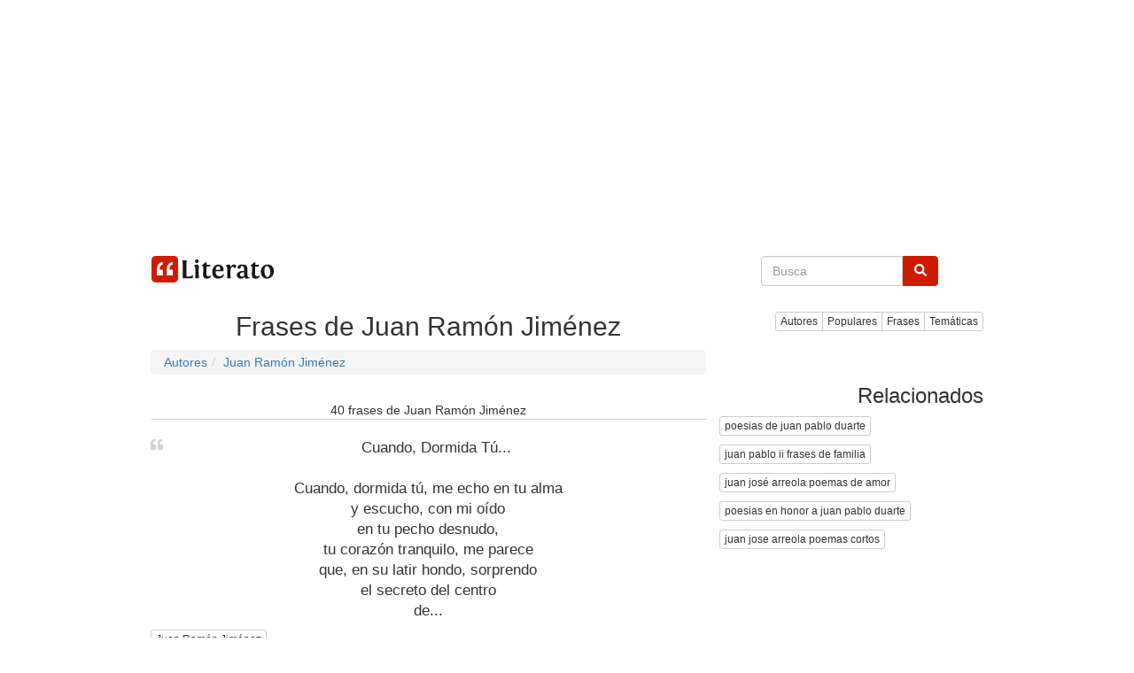

--- FILE ---
content_type: text/html; charset=UTF-8
request_url: https://www.literato.es/autor/juan_ramon_jimenez/
body_size: 14277
content:
<!DOCTYPE html>
<html xmlns="http://www.w3.org/1999/xhtml" dir="ltr" lang="es">
<head>
<meta http-equiv="Content-Type" content="text/html; charset=UTF-8" />
		<link rel="amphtml" href="https://www.literato.es/autor/juan_ramon_jimenez/amp/">
		
<title>Frases de Juan Ramón Jiménez - literato</title>
<link rel="canonical" href="https://www.literato.es/autor/juan_ramon_jimenez/" />
<meta name="description" content="Frases, textos, pensamientos, poesias y poemas de Juan RamÃ³n JimÃ©nez pag. ( 1 ) en Literato.es" />
<link rel="alternate" type="application/rss+xml" title="RSS feed Literato" href="https://feeds.feedburner.com/Literatoes" />
<link rel="shortcut icon" href="/favicon.ico" />
<meta name="p:domain_verify" content="1283e872339c53c71db24a580b4e3a9b"/>
<meta name=viewport content="width=device-width, initial-scale=1">
<meta property="fb:app_id" content="111438902244675" />
<meta property="fb:pages" content="110735262294898" />
<link rel="preload" as="image" href="https://www.literato.es/authorfiles/juan-ramon-jimenez-big.jpg" />
<meta property="og:image" content="https://www.literato.es/authorfiles/juan-ramon-jimenez-big.jpg" />
<meta name="thumbnail" content="https://www.literato.es/authorfiles/juan-ramon-jimenez-big.jpg" />
<meta itemprop="image" content="https://www.literato.es/authorfiles/juan-ramon-jimenez-big.jpg" />
<link rel="image_src" href="https://www.literato.es/authorfiles/juan-ramon-jimenez-big.jpg" />  
<meta property="og:description" content="Frases, textos, pensamientos, poesias y poemas de Juan RamÃ³n JimÃ©nez pag. ( 1 ) en Literato.es"/><meta property="og:title" content="Frases de Juan Ramón Jiménez - literato"/><meta property="og:type" content="article"/>
<meta property="og:url" content="https://www.literato.es/autor/juan_ramon_jimenez/" />
<meta property="og:site_name" content="Literato"/>

<link rel="apple-touch-icon" href="/apple-touch-icon-iphone.png" /> 
<link rel="apple-touch-icon" sizes="72x72" href="/apple-touch-icon-ipad.png" /> 
<link rel="apple-touch-icon" sizes="114x114" href="/apple-touch-icon-iphone4.png" />
<link rel="apple-touch-icon" sizes="144x144" href="/apple-touch-icon-ipad3.png" />
<link rel="icon" href="/images/logo-literato-48x48.png" sizes="48x48">
<link rel="icon" href="/images/logo-literato-96x96.png" sizes="96x96">
<link rel="icon" href="/images/logo-literato-192x192.png" sizes="192x192">
<link rel="icon" href="/images/logo-literato-512x512.png" sizes="512x512">
<link rel="icon" href="/images/logo-literato-144x144.png" sizes="144x144">
<meta name="theme-color" content="#db5945">
<!--<link rel="manifest" href="/manifest.json">-->


<link rel="stylesheet" href="//maxcdn.bootstrapcdn.com/bootstrap/4.3.1/css/bootstrap.min.css">
<link rel="stylesheet" href="/css/bootstrap.css?id=79">


<style>.async-hide { opacity: 0 !important} </style>


<!-- Google tag (gtag.js) -->
<script async src="https://www.googletagmanager.com/gtag/js?id=G-B4BK5VFPFQ"></script>
<script>
  window.dataLayer = window.dataLayer || [];
  function gtag(){dataLayer.push(arguments);}
  gtag('js', new Date());

  gtag('config', 'G-B4BK5VFPFQ');
</script>


<style type="text/css">
.skip-to-main-content-link {
    height: 1px;
    margin: -1px;
    opacity: 0;
    overflow: hidden !important;
    position: absolute;
    white-space: nowrap;
    width: 1px;
}
.skip-to-main-content-link:focus {
  left: 50%;
  transform: translateX(-50%);
  opacity: 1;
}

.fa {
    display: inline-block;
    font: normal normal normal 14px/1 FontAwesome;
    text-rendering: auto;
    -webkit-font-smoothing: antialiased;
    -moz-osx-font-smoothing: grayscale;
    transform: translate(0, 0);
}

.fa-quote-left {
	display: inline-block;
	width: 1em;
	height: 1em;
	margin-right: .3em;
	position: relative;
	top: .1em;
	/*font-size: 3em;*/
	color: #333;
	content: url('data:image/svg+xml;utf8,<svg aria-hidden="true" data-prefix="fas" data-icon="quote-left" class="svg-inline--fa fa-quote-left fa-w-16" role="img" xmlns="http://www.w3.org/2000/svg" viewBox="0 0 512 512"><path fill="lightgray" d="M464 256h-80v-64c0-35.3 28.7-64 64-64h8c13.3 0 24-10.7 24-24V56c0-13.3-10.7-24-24-24h-8c-88.4 0-160 71.6-160 160v240c0 26.5 21.5 48 48 48h128c26.5 0 48-21.5 48-48V304c0-26.5-21.5-48-48-48zm-288 0H96v-64c0-35.3 28.7-64 64-64h8c13.3 0 24-10.7 24-24V56c0-13.3-10.7-24-24-24h-8C71.6 32 0 103.6 0 192v240c0 26.5 21.5 48 48 48h128c26.5 0 48-21.5 48-48V304c0-26.5-21.5-48-48-48z"></path></svg>');
}

.fa-bars { 	
	display: inline-block;
	width: 1em;
	height: 1em;
	/*margin-right: .3em;*/
	position: relative;
	top: .1em;
	font-size: 3em;
	color: #333;
	content: url('data:image/svg+xml;utf8,<svg aria-hidden="true" data-prefix="fas" data-icon="bars" class="svg-inline--fa fa-bars fa-w-14" role="img" xmlns="http://www.w3.org/2000/svg" viewBox="0 0 448 512"><path fill="#CE1C00" d="M16 132h416c8.837 0 16-7.163 16-16V76c0-8.837-7.163-16-16-16H16C7.163 60 0 67.163 0 76v40c0 8.837 7.163 16 16 16zm0 160h416c8.837 0 16-7.163 16-16v-40c0-8.837-7.163-16-16-16H16c-8.837 0-16 7.163-16 16v40c0 8.837 7.163 16 16 16zm0 160h416c8.837 0 16-7.163 16-16v-40c0-8.837-7.163-16-16-16H16c-8.837 0-16 7.163-16 16v40c0 8.837 7.163 16 16 16z"></path></svg>');
}



.fa-search { 	
	display: inline-block;
	width: 1em;
	height: 1em;
	/*margin-right: .3em;*/
	position: relative;
	top: .1em;
/*	font-size: 3em;*/
	color: #333;
	content: url('data:image/svg+xml;utf8,<svg aria-hidden="true" data-prefix="fas" data-icon="search" class="svg-inline--fa fa-search fa-w-16" role="img" xmlns="http://www.w3.org/2000/svg" viewBox="0 0 512 512"><path fill="white" d="M505 442.7L405.3 343c-4.5-4.5-10.6-7-17-7H372c27.6-35.3 44-79.7 44-128C416 93.1 322.9 0 208 0S0 93.1 0 208s93.1 208 208 208c48.3 0 92.7-16.4 128-44v16.3c0 6.4 2.5 12.5 7 17l99.7 99.7c9.4 9.4 24.6 9.4 33.9 0l28.3-28.3c9.4-9.4 9.4-24.6.1-34zM208 336c-70.7 0-128-57.2-128-128 0-70.7 57.2-128 128-128 70.7 0 128 57.2 128 128 0 70.7-57.2 128-128 128z"></path></svg>');
}

.btn-primary {
	background-color: #CE1C00;
	border-color: #CE1C00;
}

.btn-primary:hover {
	background-color: red;
	border-color: red;
}

.form-control:focus {
	border-color: #CE1C00;
    outline: 0;
    -webkit-box-shadow: inset 0 1px 1px rgba(0,0,0,.075), 0 0 8px rgba(206, 28, 0, .6);
    box-shadow: inset 0 1px 1px rgba(0,0,0,.075), 0 0 8px rgba(206, 28, 0, .6);
}

.fa-3x {
    font-size: 3em;
}
.fa-2x {
    font-size: 2em;
}


html {
  font-size: 10px;
  -webkit-tap-highlight-color: rgba(0, 0, 0, 0);
}
body {
  margin: 0;
  font-family: "Helvetica Neue", Helvetica, Arial, sans-serif;
  font-size: 14px;
  line-height: 1.42857143;
  color: #333;
  background-color: #fff;
}


.container {
  padding-right: 15px;
  padding-left: 15px;
  margin-right: auto;
  margin-left: auto;
}
.visible-xs,
.visible-sm,
.visible-md,
.visible-lg {
display: none !important;
}
@media (min-width: 768px) {
  .container {width: 750px;}
}
@media (min-width: 992px) {
  .container {width: 970px;}
}

/*
#container {
    margin: 0 auto;
    overflow: hidden;
}*/
@media (max-width: 767px) {
  .visible-xs {display: block !important;}
  .hidden-xs {display: none !important;}
  /*#container { width:100%; }*/
}
@media (min-width: 768px) and (max-width: 991px) {
  .visible-sm {display: block !important;}
  .hidden-sm {display: none !important;}
  /*#container { max-width:860px; }*/

}
@media (min-width: 992px) and (max-width: 1199px) {
  .visible-md {display: block !important;}
  .hidden-md {display: none !important;}
  /*#container { width:860px; }*/
}
@media (min-width: 1200px) {
  .visible-lg {display: block !important;}
  .hidden-lg {display: none !important;}
  /*#container { width:860px; }*/
}
/*
.row:before,
.row:after {
  display: table;
  content: " ";
}

.row:after {
  clear: both;
}

.container:before,
.container:after {
  display: table;
  content: " ";
}*/

.pull-right {
  float: right !important;
}


.col-xs-2, .col-sm-2, .col-md-2, .col-lg-2, 
.col-xs-4, .col-sm-4, .col-md-4, .col-lg-4, 
.col-xs-6, .col-sm-6, .col-md-6, .col-lg-6, 
.col-xs-8, .col-sm-8, .col-md-8, .col-lg-8, 
.col-xs-12, .col-sm-12, .col-md-12, .col-lg-12 {
  position: relative;
  min-height: 1px;
  padding-right: 0px;
  padding-left: 0px;
}
.col-xs-6, .col-xs-12 {float: left;}







.col-xs-12 {width: 100%;}
.col-xs-6 {width: 50%;}


@media (min-width: 768px) {
  .col-sm-4, .col-sm-8 {float: left;}
  .col-sm-8 {width: 66.66666667%;}
  .col-sm-4 {width: 33.33333333%;}
}

@media (min-width: 992px) {
  .col-md-4, .col-md-8 {float: left;}
  .col-md-8 {width: 66.66666667%;}
  .col-md-4 {width: 33.33333333%;}
}

@media (min-width: 1200px) {
  .col-lg-4, .col-lg-8 {float: left;}
  .col-lg-8 {width: 66.66666667%;}
  .col-lg-4 {width: 33.33333333%;}
}





.icon-bar {background-color: #000; }
.navbar-logo { padding:0px;}
.navbar-logo > img { padding-top: 4px; }
.qnormal {width:80%; 
}
#q {
/*	height: 34px;
    padding: 6px 12px;
    font-size: 14px;
	border: 1px solid #ccc;
	border-radius: 4px;*/
	width: calc( 100% - 50px);
}
#search-xs,#topmenu-xs {
     display:none;
}
#frmPesqNormal {
	float:right;
	padding-bottom:40px;
	width:100%;
}
#search { float:right;clear:both;width:100%;height:70px;background-color:white; }
.listmenu { 
    padding-left: 0;
    margin-left: -5px;
    list-style: none;
	display: none;

}
.listmenu > li { float:left; }
.listmenu > li > a { color:gray;font-size: larger; }
.mobile-menu > a { color:gray; }
.mobile-menu { padding-top:4px; }


.quote-text, .qt {
    font-size: larger;
	color:#333333;
}
.quote-text > a, .qt > a{
	color:gray;
}

.quote-text-v2 { font-family: Helvetica,Arial,sans-serif;
    font-size: 22px;
	color:gray;
}

.quote-text-v2 > a{ color:gray; }


.phrases-list,.fl {
    /*padding: 5px 15px 15px;*/
    border-top: 1px solid lightgrey;
    margin-bottom: 10px;
    /*margin-right: 15px;*/

}
.social-link-div {
	width:32px;float:left;display:inline;padding-right:8px;
}
.user-box {
    list-style: none;
    padding-top: 10px;
    padding-bottom: 10px;
    background-color: #f5f5f5;
    font-weight: 600;
	border: 1px solid lightgray;
	clear:both;
}
#tags {
	margin-bottom:10px;
}
.btntoolbar { }
.btntoolbar > a { margin-bottom:10px;padding-right:5px; }
.especiales > li { padding-bottom:5px; }
.rodape > li { padding-bottom:5px; }


.slot_side { display:inline-block; width: 300px; height: 250px; }
.slot_list { display:inline-block; width: 336px; height: 280px; }
@media (max-width: 340px) { 
	.slot_list { width: 300px; height: 250px; } 
}


@media (min-width: 336px) and (max-width: 767px) { .slot_side { width: 336px; height: 280px; } }
@media (min-width: 768px) and (max-width: 991px) { .slot_side { width: 160px; height: 600px; } }
@media (min-width: 992px) and (max-width: 1199px) { .slot_side { width: 300px; height: 600px; } }
@media (min-width: 1200px) { .slot_side { width: 300px; height: 600px; } }

#cab {
    background: #FFF;
    border-bottom: 1px solid #E6E6E6;
    padding: 16px 0;
    height: 62px;
}

.btn-primary {
	font-size: 14px!important;
}

.navbar {padding: 0; margin: 0;}

.row {
	margin: auto;
  /*margin-right: 0px;
  margin-left: 0px;
  padding:0px;*/
}

.pesquisa {
	margin: 0;
}


#frmPesq {
	border: 0;
}

.img-thumbnail {
	padding: 0;
	padding-right: 15px;
	border: unset;
	border-radius: 0;
}

.image-destaque a {
	text-decoration: none;
}






.featured .thumb>a {
    display: block;
    text-decoration: none;
    color: #fff;
    overflow: hidden;
    border-radius: 3px;
    background: #404040;
    line-height: 1.1;
    position: relative;
    height: 113px;
}

.featured .thumb>a>img {
    width: 100%;
	height: 100%;
    min-height: auto;
    position: absolute;
    z-index: 1;
    left: 0;
    right: 0;
    top: -9999px;
    bottom: -9999px;
    margin: auto 0;
}


.featured .thumb.wow>a>span {
    font-size: x-large;
    padding-right: 100px;
}
.featured .thumb>a>span {
    font-size: medium;
	color: #fff;
    font-weight: 300;
    position: absolute;
    z-index: 2;
    left: 0;
    bottom: 0;
    right: 0;
    background: rgba(0,0,0,.5);
    /*padding: 15px 20px;*/
	padding: 5px 5px;
    margin: 0;
    -webkit-transition: background .1s ease;
    transition: background .1s ease;
}

.featured {
    position: relative;
    min-height: 1px;
	width:100%;
    margin-bottom: 40px;
}
h5 { font-size:medium; }
.card { border:0px; }
.img-thumbnail  { border:0px; }
.card-body {	padding:0px; }

.featured .thumb.wow {
  width: 50%;
}

.featured .thumb {
    display: inline-block;
    width: 25%;
    float: left;
    padding: 5px 5px;
}

.featured .thumb.wow>a {
    height: 260px;
}

@media (max-width: 768px) {
	.featured .thumb {
			width: 50%;
			padding: 5px;
	}
	.featured .featured-wow .thumb:nth-child(odd) {
			padding-right: 0;
	}
	.featured .thumb.wow {
			width: 100%;
			//padding-left: 0;
			padding-right: 0;
	}
	.featured .thumb.wow {
    width: 100%;
    padding-left: 0;
    padding-right: 0;
	}
	.featured .thumb.wow>a {
    height: 160px;
		}
}

.thumb.wow>a>span {
    font-size: medium2.2em;
    letter-spacing: .02em;
    padding-right: 20px;
}
}

@media (max-width: 1044px) and (min-width: 769px) {
	.thumb {
			width: 50%;
	}
	
	.thumb.wow>a {
    height: 300px;
	}
}

.lazy-hidden{background:url(/img/loading.gif) 50% 50% no-repeat #eee}
</style>

<!--
<script async src="https://pagead2.googlesyndication.com/pagead/js/adsbygoogle.js"></script>
<script>
     (adsbygoogle = window.adsbygoogle || []).push({
          google_ad_client: "ca-pub-4464150098144622",
          enable_page_level_ads: true
     });
</script>
-->



<script async src="https://pagead2.googlesyndication.com/pagead/js/adsbygoogle.js?client=ca-pub-4464150098144622"
     crossorigin="anonymous"></script>

<!-- literato responsive -->

<ins class="adsbygoogle"
     style="display:block"
     data-ad-client="ca-pub-4464150098144622"
     data-ad-slot="6563561797"
     data-ad-format="auto"></ins>
<script>
     (adsbygoogle = window.adsbygoogle || []).push({});
</script>



</head>
<body style="margin:auto;  text-align:center;">
<a href="#main" class="skip-to-main-content-link">Skip to main content</a>

<script>
function swapsearch() {
	if($('#search-xs').not(':visible'))
	{
		$('#topmenu-xs').hide();	
	}
	$('#search-xs').toggle();
}
function swapmenu() {
	if($('#topmenu-xs').not(':visible'))
	{
		$('#search-xs').hide();
	}
	$('#topmenu-xs').toggle();

}

</script>



<div id="main" class="container">


	<nav class="navbar navbar-default" role="navigation">
		<div class="navbar-header">
			<a class="navbar-brand" href="/"><img width=148 height=30 src="/img/logo-literato-v3.png" alt="literato" /></a>
		</div>

		<div class="visible-xxs">
			<a href='javascript:swapmenu();'><i class="fa fa-bars fa-2x"></i></a>
		</div>
		<div class="row pesquisa">
		<form id="frmPesq" name="frmPesq" action="/search.php" method="get" class="navbar-form" role="search">
			<div class="input-group row justify-content-center align-self-center"> 
				<input class="form-control form-control-dark" placeholder="Busca" id="q" name="q" type="text" autocomplete="off" onfocus="if(this.value == '') {this.value=''}" aria-label="Search">
				<div class="input-group-append">
					<button class="btn btn-primary" type="submit" aria-label="buscar"><i class="fa fa-search"></i></button>
				</div>
			</div>
		</form>
		</div>
	</nav>
<div id="topmenu-xs"><br/>
			<div class="btn-group" role="group" aria-label="...">
				<a href="/autores/" class="btn btn-default btn-xs">Autores</a>
				<a href="/populares/" class="btn btn-default btn-xs">Populares</a>
				<a href="/frases.php" class="btn btn-default btn-xs">Frases</a>
				<a href="/tematicas/" class="btn btn-default btn-xs">Temáticas</a>

			</div>

			<br/>
		</div>

<div class="row">
<!--<div class="col-xs-12 col-sm-8 col-md-8 col-lg-8">-->
	<div class="col-xs-12 col-sm-12 col-md-12 col-lg-8" id="list-content">


<!--<script pagespeed_no_defer="" type="text/javascript" src="//cdnjs.cloudflare.com/ajax/libs/cookieconsent2/1.0.9/cookieconsent.min.js"></script>-->
<script pagespeed_no_defer="" type="text/javascript" src="//cdnjs.cloudflare.com/ajax/libs/jquery/3.3.1/jquery.min.js"></script>
<!--<script pagespeed_no_defer="" type="text/javascript">
    window.cookieconsent_options = {"message":"Este sitio web utiliza cookies para asegurarse de obtener la mejor experiencia en nuestro sitio web","dismiss":"OK","learnMore":"Más","link":"https://www.literato.es/politica.php","theme":"light-bottom"};
</script>-->


<script type='text/javascript' src='https://platform-api.sharethis.com/js/sharethis.js#property=59df306660ff1200126fac92&product=inline-share-buttons' async='async'></script>
<h1>Frases de Juan Ramón Jiménez</h1>
<ol class='breadcrumb' itemscope itemtype="http://schema.org/BreadcrumbList">
<li itemprop="itemListElement" itemscope itemtype="http://schema.org/ListItem"><a href='/autores/'>Autores</a></li>
<li itemprop="itemListElement" itemscope itemtype="http://schema.org/ListItem"><a href='/autor/juan_ramon_jimenez/'>Juan Ramón Jiménez</a></li>
</ol>
<br/><div class="addthis_sharing_toolbox"></div><div class="total"><span>40 frases de Juan Ramón Jiménez</span></div><a href='/p/Nzk5Mw/'><div class='fl' style='content-visibility:auto;'><p itemprop='itemListElement' style='min-height:70px;'><br/><i class='fa fa-quote-left pull-left'></i><span class='qt'>Cuando, Dormida Tú...<br />
<br />
Cuando, dormida tú, me echo en tu alma<br />
y escucho, con mi oído<br />
en tu pecho desnudo,<br />
tu corazón tranquilo, me parece<br />
que, en su latir hondo, sorprendo<br />
el secreto del centro<br />
de...</span></p></div></a><a href="/autor/juan_ramon_jimenez/" class="btn btn-default btn-xs" role="button">Juan Ramón Jiménez</a><br><br><div class="addthis_inline_share_toolbox_8u7r" style="text-align: center;" data-url="https://www.literato.es/p/Nzk5Mw/" style="opacity:0.7;"></div><div style="padding-right:10px;">
<script async src="//pagead2.googlesyndication.com/pagead/js/adsbygoogle.js"></script>
<ins class="adsbygoogle"
     style="display:block"
     data-ad-client="ca-pub-4464150098144622"
     data-ad-slot="6563561797"
     data-ad-format="auto"></ins>
<script>
(adsbygoogle = window.adsbygoogle || []).push({});
</script>
</div>

<!--
<script async src="//pagead2.googlesyndication.com/pagead/js/adsbygoogle.js"></script>
<ins class="adsbygoogle slot_list"
	style="display:block"
	data-ad-client="ca-pub-4464150098144622"
	data-ad-slot="6563561797"
	data-ad-format="rectangle"></ins>
<script>
(adsbygoogle = window.adsbygoogle || []).push({});
</script>
--><a href='/p/MTIxNjA/'><img src="/images/aa/aa0f9de3c3f38177051c3c8741dac037.jpg" alt="<ol class='breadcrumb' itemscope itemtype='http://schema.org/BreadcrumbList'>
    <li itemprop='itemListElement'><a href='/autores/'>Autores</a></li>
    <li itemprop='itemListElement'><a href='/autor/juan_ramon_jimenez/'>Juan Ramón Jiménez</a></li>
  </ol>" width=800 height=800 class="img-fluid" loading="lazy"></a><br/><br/><div style="padding-top:10px;padding-bottom:10px;display: flex;align-items: center;justify-content: center">
<div class="box-social-square"><a href="https://www.facebook.com/sharer.php?u=https://www.literato.es/p/MTIxNjA/" class="fa redondos fa-facebook" style="color:white;"></a></div>
<div class="box-social-square"><a href="https://twitter.com/share?text=Mi libertad consiste en tomar de la vida lo que me parece mejor para mÃ­ y para todos; y en darlo co&url=https://www.literato.es/p/MTIxNjA/" class="fa redondos fa-twitter"></a></div>
<div class="box-social-square"><a href="https://pinterest.com/pin/create/button/?url=https://www.literato.es/autor/juan_ramon_jimenez/&media=https://www.literato.es/images/aa/aa0f9de3c3f38177051c3c8741dac037.jpg&description=Mi libertad consiste en tomar de la vida lo que me parece mejor para mÃ­ y para todos; y en darlo co" class="fa redondos fa-pinterest"></a></div>
<div class="box-social-square"><a href="whatsapp://send?text=Mi libertad consiste en tomar de la vida lo que me parece mejor para mÃ­ y para todos; y en darlo co https://www.literato.es/p/MTIxNjA/" data-action="share/whatsapp/share" class="fa redondos fa-whatsapp"></a></div>
</div>
<a href='/p/MTIxNjA/'><div class='fl' style='content-visibility:auto;'><p itemprop='itemListElement' style='min-height:70px;'><br/><i class='fa fa-quote-left pull-left'></i><span class='qt'>Mi libertad consiste en tomar de la vida lo que me parece mejor para mí y para todos; y en darlo con mi vida.</span></p></div></a><a href="/autor/juan_ramon_jimenez/" class="btn btn-default btn-xs" role="button">Juan Ramón Jiménez</a><br><br><a href='/p/ODQyMA/'><div class='fl' style='content-visibility:auto;'><p itemprop='itemListElement' style='min-height:70px;'><br/><i class='fa fa-quote-left pull-left'></i><span class='qt'>Mar Ideal<br />
<br />
Los dos vamos nadando<br />
-agua de flores o de hierro-<br />
por nuestras dobles vidas.<br />
<br />
-Yo, por la mía y por la tuya;<br />
tú, por la tuya y por la mía-.<br />
<br />
De pronto, tú te ahogas en tu ola,<br />
yo en la...</span></p></div></a><a href="/autor/juan_ramon_jimenez/" class="btn btn-default btn-xs" role="button">Juan Ramón Jiménez</a><br><br><div class="addthis_inline_share_toolbox_8u7r" style="text-align: center;" data-url="https://www.literato.es/p/ODQyMA/" style="opacity:0.7;"></div><a href='/p/MTY4Ng/'><img src="/images/b6/b618c3210e934362ac261db280128c22.jpg" alt="<ol class='breadcrumb' itemscope itemtype='http://schema.org/BreadcrumbList'>
    <li itemprop='itemListElement'><a href='/autores/'>Autores</a></li>
    <li itemprop='itemListElement'><a href='/autor/juan_ramon_jimenez/'>Juan Ramón Jiménez</a></li>
  </ol>" width=800 height=800 class="img-fluid" loading="lazy"></a><br/><br/><div style="padding-top:10px;padding-bottom:10px;display: flex;align-items: center;justify-content: center">
<div class="box-social-square"><a href="https://www.facebook.com/sharer.php?u=https://www.literato.es/p/MTY4Ng/" class="fa redondos fa-facebook" style="color:white;"></a></div>
<div class="box-social-square"><a href="https://twitter.com/share?text=La poesÃ­a es un intento de aproximaciÃ³n a lo absoluto por medio de los sÃ­mbolos.&url=https://www.literato.es/p/MTY4Ng/" class="fa redondos fa-twitter"></a></div>
<div class="box-social-square"><a href="https://pinterest.com/pin/create/button/?url=https://www.literato.es/autor/juan_ramon_jimenez/&media=https://www.literato.es/images/b6/b618c3210e934362ac261db280128c22.jpg&description=La poesÃ­a es un intento de aproximaciÃ³n a lo absoluto por medio de los sÃ­mbolos." class="fa redondos fa-pinterest"></a></div>
<div class="box-social-square"><a href="whatsapp://send?text=La poesÃ­a es un intento de aproximaciÃ³n a lo absoluto por medio de los sÃ­mbolos. https://www.literato.es/p/MTY4Ng/" data-action="share/whatsapp/share" class="fa redondos fa-whatsapp"></a></div>
</div>
<a href='/p/MTY4Ng/'><div class='fl' style='content-visibility:auto;'><p itemprop='itemListElement' style='min-height:70px;'><br/><i class='fa fa-quote-left pull-left'></i><span class='qt'>La poesía es un intento de aproximación a lo absoluto por medio de los símbolos.</span></p></div></a><a href="/autor/juan_ramon_jimenez/" class="btn btn-default btn-xs" role="button">Juan Ramón Jiménez</a><br><br><a href='/p/MTc2NQ/'><div class='fl' style='content-visibility:auto;'><p itemprop='itemListElement' style='min-height:70px;'><br/><i class='fa fa-quote-left pull-left'></i><span class='qt'>Te Deshojé Como Una Rosa...<br />
<br />
Te deshojé como una rosa,<br />
para verte tu alma,<br />
y no la vi.<br />
Mas todo en torno<br />
-horizontes de tierra y de mares-,<br />
todo, hasta el infinito,<br />
se colmó de una esencia<br />
inmensa ...</span></p></div></a><a href="/autor/juan_ramon_jimenez/" class="btn btn-default btn-xs" role="button">Juan Ramón Jiménez</a><br><br><div class="addthis_inline_share_toolbox_8u7r" style="text-align: center;" data-url="https://www.literato.es/p/MTc2NQ/" style="opacity:0.7;"></div><a href='/p/MjMyODM/'><div class='fl' style='content-visibility:auto;'><p itemprop='itemListElement' style='min-height:70px;'><br/><i class='fa fa-quote-left pull-left'></i><span class='qt'>El Mar Lejano<br />
<br />
La fuente aleja su cantata.<br />
Despiertan todos los caminos...<br />
Mar de la aurora, mar de plata,<br />
¡qué limpio estás entre los pinos!<br />
<br />
Viento del Sur, ¿vienes sonoro<br />
de soles? Ciegan los c...</span></p></div></a><a href="/autor/juan_ramon_jimenez/" class="btn btn-default btn-xs" role="button">Juan Ramón Jiménez</a><br><br><div class="addthis_inline_share_toolbox_8u7r" style="text-align: center;" data-url="https://www.literato.es/p/MjMyODM/" style="opacity:0.7;"></div><div style="padding-right:10px;">
<script async src="//pagead2.googlesyndication.com/pagead/js/adsbygoogle.js"></script>
<ins class="adsbygoogle"
     style="display:block"
     data-ad-client="ca-pub-4464150098144622"
     data-ad-slot="6563561797"
     data-ad-format="auto"></ins>
<script>
(adsbygoogle = window.adsbygoogle || []).push({});
</script>
</div>

<!--
<script async src="//pagead2.googlesyndication.com/pagead/js/adsbygoogle.js"></script>
<ins class="adsbygoogle slot_list"
	style="display:block"
	data-ad-client="ca-pub-4464150098144622"
	data-ad-slot="6563561797"
	data-ad-format="rectangle"></ins>
<script>
(adsbygoogle = window.adsbygoogle || []).push({});
</script>
--><a href='/p/MjQwOTE/'><div class='fl' style='content-visibility:auto;'><p itemprop='itemListElement' style='min-height:70px;'><br/><i class='fa fa-quote-left pull-left'></i><span class='qt'>¡oh Triste Coche Viejo...!<br />
<br />
¡Oh triste coche viejo, que en mi memoria ruedas!<br />
¡Pueblo, que en un recodo de mi alma te pierdes!<br />
¡Lágrima grande y pura, lucero que te quedas,<br />
temblando en la colina...</span></p></div></a><a href="/autor/juan_ramon_jimenez/" class="btn btn-default btn-xs" role="button">Juan Ramón Jiménez</a><br><br><div class="addthis_inline_share_toolbox_8u7r" style="text-align: center;" data-url="https://www.literato.es/p/MjQwOTE/" style="opacity:0.7;"></div><a href='/p/MjkzNDM/'><div class='fl' style='content-visibility:auto;'><p itemprop='itemListElement' style='min-height:70px;'><br/><i class='fa fa-quote-left pull-left'></i><span class='qt'>Jesús, el dulce, viene...<br />
Las noches huelen a romero...<br />
¡Oh, qué pureza tiene<br />
la luna en el sendero!<br />
<br />
Palacios, catedrales,<br />
tienden la luz de sus cristales<br />
insomnes en la sombra dura y fría...</span></p></div></a><a href="/autor/juan_ramon_jimenez/" class="btn btn-default btn-xs" role="button">Juan Ramón Jiménez</a><br><br><div class="addthis_inline_share_toolbox_8u7r" style="text-align: center;" data-url="https://www.literato.es/p/MjkzNDM/" style="opacity:0.7;"></div><a href='/p/MjQ0OA/'><img src="/images/07/07a9d3fed4c5ea6b17e80258dee231fa.jpg" alt="<ol class='breadcrumb' itemscope itemtype='http://schema.org/BreadcrumbList'>
    <li itemprop='itemListElement'><a href='/autores/'>Autores</a></li>
    <li itemprop='itemListElement'><a href='/autor/juan_ramon_jimenez/'>Juan Ramón Jiménez</a></li>
  </ol>" width=800 height=800 class="img-fluid" loading="lazy"></a><br/><br/><div style="padding-top:10px;padding-bottom:10px;display: flex;align-items: center;justify-content: center">
<div class="box-social-square"><a href="https://www.facebook.com/sharer.php?u=https://www.literato.es/p/MjQ0OA/" class="fa redondos fa-facebook" style="color:white;"></a></div>
<div class="box-social-square"><a href="https://twitter.com/share?text=Lo que mÃ¡s indigna al charlatÃ¡n es alguien silencioso y digno.&url=https://www.literato.es/p/MjQ0OA/" class="fa redondos fa-twitter"></a></div>
<div class="box-social-square"><a href="https://pinterest.com/pin/create/button/?url=https://www.literato.es/autor/juan_ramon_jimenez/&media=https://www.literato.es/images/07/07a9d3fed4c5ea6b17e80258dee231fa.jpg&description=Lo que mÃ¡s indigna al charlatÃ¡n es alguien silencioso y digno." class="fa redondos fa-pinterest"></a></div>
<div class="box-social-square"><a href="whatsapp://send?text=Lo que mÃ¡s indigna al charlatÃ¡n es alguien silencioso y digno. https://www.literato.es/p/MjQ0OA/" data-action="share/whatsapp/share" class="fa redondos fa-whatsapp"></a></div>
</div>
<a href='/p/MjQ0OA/'><div class='fl' style='content-visibility:auto;'><p itemprop='itemListElement' style='min-height:70px;'><br/><i class='fa fa-quote-left pull-left'></i><span class='qt'>Lo que más indigna al charlatán es alguien silencioso y digno.</span></p></div></a><a href="/autor/juan_ramon_jimenez/" class="btn btn-default btn-xs" role="button">Juan Ramón Jiménez</a><br><br><a href='/p/MzY4OQ/'><div class='fl' style='content-visibility:auto;'><p itemprop='itemListElement' style='min-height:70px;'><br/><i class='fa fa-quote-left pull-left'></i><span class='qt'>Eternidades<br />
<br />
Vino primero pura,<br />
vestida de inocencia;<br />
y la amé como un niño.<br />
<br />
Luego se fue vistiendo<br />
de no sé qué ropajes;<br />
y la fui odiando sin saberlo.<br />
<br />
Llegó a ser una reina<br />
fastuosa de tesoros...</span></p></div></a><a href="/autor/juan_ramon_jimenez/" class="btn btn-default btn-xs" role="button">Juan Ramón Jiménez</a><br><br><div class="addthis_inline_share_toolbox_8u7r" style="text-align: center;" data-url="https://www.literato.es/p/MzY4OQ/" style="opacity:0.7;"></div><a href='/p/MTE0MzM/'><div class='fl' style='content-visibility:auto;'><p itemprop='itemListElement' style='min-height:70px;'><br/><i class='fa fa-quote-left pull-left'></i><span class='qt'>En El Sopor Azul E Hirviente de La Siesta...<br />
<br />
En el sopor azul e hirviente de la siesta,<br />
el jardín arde al sol. Huele a rosas quemadas.<br />
La mar mece, entre inmóviles guirnaldas de floresta,<br />
una diama...</span></p></div></a><a href="/autor/juan_ramon_jimenez/" class="btn btn-default btn-xs" role="button">Juan Ramón Jiménez</a><br><br><div class="addthis_inline_share_toolbox_8u7r" style="text-align: center;" data-url="https://www.literato.es/p/MTE0MzM/" style="opacity:0.7;"></div><a href='/p/MTE5MTM/'><img src="/images/90/905d8fc4ffb4275a428a84589810f8f4.jpg" alt="<ol class='breadcrumb' itemscope itemtype='http://schema.org/BreadcrumbList'>
    <li itemprop='itemListElement'><a href='/autores/'>Autores</a></li>
    <li itemprop='itemListElement'><a href='/autor/juan_ramon_jimenez/'>Juan Ramón Jiménez</a></li>
  </ol>" width=800 height=800 class="img-fluid" loading="lazy"></a><br/><br/><div style="padding-top:10px;padding-bottom:10px;display: flex;align-items: center;justify-content: center">
<div class="box-social-square"><a href="https://www.facebook.com/sharer.php?u=https://www.literato.es/p/MTE5MTM/" class="fa redondos fa-facebook" style="color:white;"></a></div>
<div class="box-social-square"><a href="https://twitter.com/share?text=En la soledad no se encuentra mÃ¡s que lo que a la soledad se lleva.&url=https://www.literato.es/p/MTE5MTM/" class="fa redondos fa-twitter"></a></div>
<div class="box-social-square"><a href="https://pinterest.com/pin/create/button/?url=https://www.literato.es/autor/juan_ramon_jimenez/&media=https://www.literato.es/images/90/905d8fc4ffb4275a428a84589810f8f4.jpg&description=En la soledad no se encuentra mÃ¡s que lo que a la soledad se lleva." class="fa redondos fa-pinterest"></a></div>
<div class="box-social-square"><a href="whatsapp://send?text=En la soledad no se encuentra mÃ¡s que lo que a la soledad se lleva. https://www.literato.es/p/MTE5MTM/" data-action="share/whatsapp/share" class="fa redondos fa-whatsapp"></a></div>
</div>
<a href='/p/MTE5MTM/'><div class='fl' style='content-visibility:auto;'><p itemprop='itemListElement' style='min-height:70px;'><br/><i class='fa fa-quote-left pull-left'></i><span class='qt'>En la soledad no se encuentra más que lo que a la soledad se lleva.</span></p></div></a><a href="/autor/juan_ramon_jimenez/" class="btn btn-default btn-xs" role="button">Juan Ramón Jiménez</a><br><br><a href='/p/MTI2NzQ/'><img src="/images/21/217ffec3caf17a44bf340fc11d93e8ab.jpg" alt="<ol class='breadcrumb' itemscope itemtype='http://schema.org/BreadcrumbList'>
    <li itemprop='itemListElement'><a href='/autores/'>Autores</a></li>
    <li itemprop='itemListElement'><a href='/autor/juan_ramon_jimenez/'>Juan Ramón Jiménez</a></li>
  </ol>" width=800 height=800 class="img-fluid" loading="lazy"></a><br/><br/><div style="padding-top:10px;padding-bottom:10px;display: flex;align-items: center;justify-content: center">
<div class="box-social-square"><a href="https://www.facebook.com/sharer.php?u=https://www.literato.es/p/MTI2NzQ/" class="fa redondos fa-facebook" style="color:white;"></a></div>
<div class="box-social-square"><a href="https://twitter.com/share?text=El poeta no es un filÃ³sofo, sino un clarividente.&url=https://www.literato.es/p/MTI2NzQ/" class="fa redondos fa-twitter"></a></div>
<div class="box-social-square"><a href="https://pinterest.com/pin/create/button/?url=https://www.literato.es/autor/juan_ramon_jimenez/&media=https://www.literato.es/images/21/217ffec3caf17a44bf340fc11d93e8ab.jpg&description=El poeta no es un filÃ³sofo, sino un clarividente." class="fa redondos fa-pinterest"></a></div>
<div class="box-social-square"><a href="whatsapp://send?text=El poeta no es un filÃ³sofo, sino un clarividente. https://www.literato.es/p/MTI2NzQ/" data-action="share/whatsapp/share" class="fa redondos fa-whatsapp"></a></div>
</div>
<a href='/p/MTI2NzQ/'><div class='fl' style='content-visibility:auto;'><p itemprop='itemListElement' style='min-height:70px;'><br/><i class='fa fa-quote-left pull-left'></i><span class='qt'>El poeta no es un filósofo, sino un clarividente.</span></p></div></a><a href="/autor/juan_ramon_jimenez/" class="btn btn-default btn-xs" role="button">Juan Ramón Jiménez</a><br><br><a href='/p/MTM0MDE/'><img src="/images/7c/7cf68b210274ef46d38b0cd76e059af6.jpg" alt="<ol class='breadcrumb' itemscope itemtype='http://schema.org/BreadcrumbList'>
    <li itemprop='itemListElement'><a href='/autores/'>Autores</a></li>
    <li itemprop='itemListElement'><a href='/autor/juan_ramon_jimenez/'>Juan Ramón Jiménez</a></li>
  </ol>" width=800 height=800 class="img-fluid" loading="lazy"></a><br/><br/><div style="padding-top:10px;padding-bottom:10px;display: flex;align-items: center;justify-content: center">
<div class="box-social-square"><a href="https://www.facebook.com/sharer.php?u=https://www.literato.es/p/MTM0MDE/" class="fa redondos fa-facebook" style="color:white;"></a></div>
<div class="box-social-square"><a href="https://twitter.com/share?text=El hombre es libre, tiene que ser libre. Su primera virtud, su gran hermosura, su gran amor es la li&url=https://www.literato.es/p/MTM0MDE/" class="fa redondos fa-twitter"></a></div>
<div class="box-social-square"><a href="https://pinterest.com/pin/create/button/?url=https://www.literato.es/autor/juan_ramon_jimenez/&media=https://www.literato.es/images/7c/7cf68b210274ef46d38b0cd76e059af6.jpg&description=El hombre es libre, tiene que ser libre. Su primera virtud, su gran hermosura, su gran amor es la li" class="fa redondos fa-pinterest"></a></div>
<div class="box-social-square"><a href="whatsapp://send?text=El hombre es libre, tiene que ser libre. Su primera virtud, su gran hermosura, su gran amor es la li https://www.literato.es/p/MTM0MDE/" data-action="share/whatsapp/share" class="fa redondos fa-whatsapp"></a></div>
</div>
<a href='/p/MTM0MDE/'><div class='fl' style='content-visibility:auto;'><p itemprop='itemListElement' style='min-height:70px;'><br/><i class='fa fa-quote-left pull-left'></i><span class='qt'>El hombre es libre, tiene que ser libre. Su primera virtud, su gran hermosura, su gran amor es la libertad.</span></p></div></a><a href="/autor/juan_ramon_jimenez/" class="btn btn-default btn-xs" role="button">Juan Ramón Jiménez</a><br><br><a href='/p/MTU3Mzc/'><div class='fl' style='content-visibility:auto;'><p itemprop='itemListElement' style='min-height:70px;'><br/><i class='fa fa-quote-left pull-left'></i><span class='qt'>Los Caminos de La Tarde...<br />
<br />
Los caminos de la tarde<br />
se hacen uno, con la noche.<br />
Por él he de ir a ti.<br />
amor que tanto te escondes.<br />
<br />
Por él he de ir a ti,<br />
como la luz de los montes,<br />
como la brisa del ...</span></p></div></a><a href="/autor/juan_ramon_jimenez/" class="btn btn-default btn-xs" role="button">Juan Ramón Jiménez</a><br><br><div class="addthis_inline_share_toolbox_8u7r" style="text-align: center;" data-url="https://www.literato.es/p/MTU3Mzc/" style="opacity:0.7;"></div><a href='/p/MTY4MDc/'><img src="/images/86/8694959cf2d53e57681d8fdc472468d6.jpg" alt="<ol class='breadcrumb' itemscope itemtype='http://schema.org/BreadcrumbList'>
    <li itemprop='itemListElement'><a href='/autores/'>Autores</a></li>
    <li itemprop='itemListElement'><a href='/autor/juan_ramon_jimenez/'>Juan Ramón Jiménez</a></li>
  </ol>" width=800 height=800 class="img-fluid" loading="lazy"></a><br/><br/><div style="padding-top:10px;padding-bottom:10px;display: flex;align-items: center;justify-content: center">
<div class="box-social-square"><a href="https://www.facebook.com/sharer.php?u=https://www.literato.es/p/MTY4MDc/" class="fa redondos fa-facebook" style="color:white;"></a></div>
<div class="box-social-square"><a href="https://twitter.com/share?text=Si te dan un papel pautado, escribe por detrÃ¡s.&url=https://www.literato.es/p/MTY4MDc/" class="fa redondos fa-twitter"></a></div>
<div class="box-social-square"><a href="https://pinterest.com/pin/create/button/?url=https://www.literato.es/autor/juan_ramon_jimenez/&media=https://www.literato.es/images/86/8694959cf2d53e57681d8fdc472468d6.jpg&description=Si te dan un papel pautado, escribe por detrÃ¡s." class="fa redondos fa-pinterest"></a></div>
<div class="box-social-square"><a href="whatsapp://send?text=Si te dan un papel pautado, escribe por detrÃ¡s. https://www.literato.es/p/MTY4MDc/" data-action="share/whatsapp/share" class="fa redondos fa-whatsapp"></a></div>
</div>
<a href='/p/MTY4MDc/'><div class='fl' style='content-visibility:auto;'><p itemprop='itemListElement' style='min-height:70px;'><br/><i class='fa fa-quote-left pull-left'></i><span class='qt'>Si te dan un papel pautado, escribe por detrás.</span></p></div></a><a href="/autor/juan_ramon_jimenez/" class="btn btn-default btn-xs" role="button">Juan Ramón Jiménez</a><br><br><a href='/p/MTcwNDU/'><img src="/images/82/8295ef3608eee6550ef7ef27d4000177.jpg" alt="<ol class='breadcrumb' itemscope itemtype='http://schema.org/BreadcrumbList'>
    <li itemprop='itemListElement'><a href='/autores/'>Autores</a></li>
    <li itemprop='itemListElement'><a href='/autor/juan_ramon_jimenez/'>Juan Ramón Jiménez</a></li>
  </ol>" width=800 height=800 class="img-fluid" loading="lazy"></a><br/><br/><div style="padding-top:10px;padding-bottom:10px;display: flex;align-items: center;justify-content: center">
<div class="box-social-square"><a href="https://www.facebook.com/sharer.php?u=https://www.literato.es/p/MTcwNDU/" class="fa redondos fa-facebook" style="color:white;"></a></div>
<div class="box-social-square"><a href="https://twitter.com/share?text=Â¡QuÃ© triste es amarlo todo sin saber lo que se ama!&url=https://www.literato.es/p/MTcwNDU/" class="fa redondos fa-twitter"></a></div>
<div class="box-social-square"><a href="https://pinterest.com/pin/create/button/?url=https://www.literato.es/autor/juan_ramon_jimenez/&media=https://www.literato.es/images/82/8295ef3608eee6550ef7ef27d4000177.jpg&description=Â¡QuÃ© triste es amarlo todo sin saber lo que se ama!" class="fa redondos fa-pinterest"></a></div>
<div class="box-social-square"><a href="whatsapp://send?text=Â¡QuÃ© triste es amarlo todo sin saber lo que se ama! https://www.literato.es/p/MTcwNDU/" data-action="share/whatsapp/share" class="fa redondos fa-whatsapp"></a></div>
</div>
<a href='/p/MTcwNDU/'><div class='fl' style='content-visibility:auto;'><p itemprop='itemListElement' style='min-height:70px;'><br/><i class='fa fa-quote-left pull-left'></i><span class='qt'>¡Qué triste es amarlo todo sin saber lo que se ama!</span></p></div></a><a href="/autor/juan_ramon_jimenez/" class="btn btn-default btn-xs" role="button">Juan Ramón Jiménez</a><br><br><a href='/p/MTcwOTA/'><div class='fl' style='content-visibility:auto;'><p itemprop='itemListElement' style='min-height:70px;'><br/><i class='fa fa-quote-left pull-left'></i><span class='qt'>Sueño<br />
<br />
Imagen alta y tierna del consuelo,<br />
aurora de mis mares de tristeza,<br />
lis de paz con olores de pureza,<br />
¡premio divino de mi largo duelo!<br />
<br />
Igual que el tallo de la flor del cielo,<br />
tu alteza se p...</span></p></div></a><a href="/autor/juan_ramon_jimenez/" class="btn btn-default btn-xs" role="button">Juan Ramón Jiménez</a><br><br><div class="addthis_inline_share_toolbox_8u7r" style="text-align: center;" data-url="https://www.literato.es/p/MTcwOTA/" style="opacity:0.7;"></div><a href='/p/MTgwMjg/'><div class='fl' style='content-visibility:auto;'><p itemprop='itemListElement' style='min-height:70px;'><br/><i class='fa fa-quote-left pull-left'></i><span class='qt'>Nubes<br />
<br />
Nevada de los cielos, pareciste<br />
la luna trastornada en primavera.<br />
Vi una vez, no sé dónde, una pradera<br />
así, blanca cual tú te apareciste.<br />
<br />
En un sueño más sueño aún, volviste<br />
de nuevo a...</span></p></div></a><a href="/autor/juan_ramon_jimenez/" class="btn btn-default btn-xs" role="button">Juan Ramón Jiménez</a><br><br><div class="addthis_inline_share_toolbox_8u7r" style="text-align: center;" data-url="https://www.literato.es/p/MTgwMjg/" style="opacity:0.7;"></div><a href='/p/MTkxNjg/'><div class='fl' style='content-visibility:auto;'><p itemprop='itemListElement' style='min-height:70px;'><br/><i class='fa fa-quote-left pull-left'></i><span class='qt'>Iba Blanca Y Tierna...<br />
<br />
Iba, blanca y tierna, entre<br />
los brotes rubios y verdes...<br />
<br />
A donde daba su frente,<br />
oriente era. Lo fuerte,<br />
a su mudo pasar leve,<br />
se caía, vano y débil.<br />
Estaba encima y ausent...</span></p></div></a><a href="/autor/juan_ramon_jimenez/" class="btn btn-default btn-xs" role="button">Juan Ramón Jiménez</a><br><br><div class="addthis_inline_share_toolbox_8u7r" style="text-align: center;" data-url="https://www.literato.es/p/MTkxNjg/" style="opacity:0.7;"></div><ul class='pagination pagination-lg'><li class='page-item'><a class='page-link' href='#'>1</a>&nbsp;&nbsp;</li><li class='page-item'><a href='/autor/juan_ramon_jimenez/2/' class='page-link'>2</a>&nbsp;&nbsp;&nbsp;</li><li class='page-item'><a href='/autor/juan_ramon_jimenez/2/' class='page-link'>>></a></li></ul>
</div>
<div class="col-xs-12 col-sm-12 col-md-12 col-lg-4" style="text-align: right;padding-left: 15px;content-visibility: auto;">
<!--<div class="d-none d-lg-block d-xl-none col-lg-4" style="text-align: right;">-->
<!--<div class="d-none d-lg-block col-lg-4" style="text-align: right;">-->

		<div id="topmenu" class="d-none d-lg-block d-xl-block"><br/>
			<div class="btn-group" role="group" aria-label="...">
				<a href="/autores/" class="btn btn-default btn-xs">Autores</a>
				<a href="/populares/" class="btn btn-default btn-xs">Populares</a>
				<a href="/frases.php" class="btn btn-default btn-xs">Frases</a>
				<a href="/tematicas/" class="btn btn-default btn-xs">Temáticas</a>

			</div>
		</div>
<!--
		<div id="search" class="hidden-xs">
			<br/>
			<form role="search" action="/search.php" method="get" id="frmPesqNormal" name="frmPesqNormal">
			<input type="text" placeholder="" id="q" class="qnormal" name="q" value="">
						<button type="submit" class="btn"><i class="fa fa-search"></i></button>
			</form>
			<br/>
		</div>
-->


<!--
<script async src="//pagead2.googlesyndication.com/pagead/js/adsbygoogle.js"></script>
<ins class="adsbygoogle"
     style="display:block"
     data-ad-format="autorelaxed"
     data-ad-client="ca-pub-4464150098144622"
     data-ad-slot="3015882996"></ins>
<script>
     (adsbygoogle = window.adsbygoogle || []).push({});
</script>
-->

<div class="d-none d-lg-block d-xl-block" style="content-visibility: auto;">
<br/><br/>
	<!--<div class="addthis_inline_follow_toolbox"></div>-->

	<h2>Relacionados</h2><div class='btntoolbar'><a href="/poesias_de_juan_pablo_duarte/" class="btn btn-default btn-xs">poesias de juan pablo duarte</a>&nbsp;<a href="/juan_pablo_ii_frases_de_familia/" class="btn btn-default btn-xs">juan pablo ii frases de familia</a>&nbsp;<a href="/juan_jose_arreola_poemas_de_amor/" class="btn btn-default btn-xs">juan josé arreola poemas de amor</a>&nbsp;<a href="/poesias_en_honor_a_juan_pablo_duarte/" class="btn btn-default btn-xs">poesias en honor a juan pablo duarte</a>&nbsp;<a href="/juan_jose_arreola_poemas_cortos/" class="btn btn-default btn-xs">juan jose arreola poemas cortos</a>&nbsp;		</div>
			<div style="clear:both;">
		<script async src="https://pagead2.googlesyndication.com/pagead/js/adsbygoogle.js"></script>
<!-- links-quadrado -->
<ins class="adsbygoogle"
     style="display:block"
     data-ad-client="ca-pub-4464150098144622"
     data-ad-slot="6572395361"
     data-ad-format="link"
     data-full-width-responsive="true"></ins>
<script>
     (adsbygoogle = window.adsbygoogle || []).push({});
</script>
		</div>
			<h2>Especiales</h2>
		<!--<ul class="list-unstyled especiales">-->
		<div class='btntoolbar'>
		<a href="/frases_de_amor/" class="btn btn-default btn-xs">frases de amor</a>&nbsp;<a href="/frases_romanticas/" class="btn btn-default btn-xs">frases romanticas</a>&nbsp;<a href="/frases_cortas_de_amor/" class="btn btn-default btn-xs">frases cortas de amor</a>&nbsp;<a href="/frases_de_desamor/" class="btn btn-default btn-xs">frases de desamor</a>&nbsp;<a href="/te_extrano/" class="btn btn-default btn-xs">te extraño</a>&nbsp;<a href="/frases_de_despedida/" class="btn btn-default btn-xs">frases de despedida</a>&nbsp;<a href="/frases_para_enamorar/" class="btn btn-default btn-xs">frases para enamorar</a>&nbsp;<a href="/frases_tristes/" class="btn btn-default btn-xs">frases tristes</a>&nbsp;<a href="/frases_de_reflexion/" class="btn btn-default btn-xs">frases de reflexión</a>&nbsp;<a href="/frases_de_decepcion/" class="btn btn-default btn-xs">Frases de decepción</a>&nbsp;<a href="/frases_de_agradecimiento/" class="btn btn-default btn-xs">frases de agradecimiento</a>&nbsp;<a href="/frases_lindas/" class="btn btn-default btn-xs">frases lindas</a>&nbsp;<a href="/frases_de_buenos_dias/" class="btn btn-default btn-xs">frases de buenos días</a>&nbsp;<a href="/frases_de_cumpleanos/" class="btn btn-default btn-xs">frases de cumpleaños</a>&nbsp;<a href="/frases_positivas/" class="btn btn-default btn-xs">frases positivas</a>&nbsp;<a href="/frases_de_canciones/" class="btn btn-default btn-xs">frases de canciones</a>&nbsp;<a href="/frases_de_autoestima/" class="btn btn-default btn-xs">frases de autoestima</a>&nbsp;<a href="/frases_de_exito/" class="btn btn-default btn-xs">Frases de éxito</a>&nbsp;<a href="/frases_budistas/" class="btn btn-default btn-xs">frases budistas</a>&nbsp;<a href="/frases_de_amistad/" class="btn btn-default btn-xs">frases de amistad</a>&nbsp;<a href="/frases_de_esperanza/" class="btn btn-default btn-xs">frases de esperanza</a>&nbsp;<a href="/frases_de_companerismo/" class="btn btn-default btn-xs">frases de compañerismo</a>&nbsp;<a href="/frases_de_aliento/" class="btn btn-default btn-xs">frases de aliento</a>&nbsp;<a href="/frases_sarcasticas/" class="btn btn-default btn-xs">frases sarcasticas</a>&nbsp;<a href="/frases_para_pensar/" class="btn btn-default btn-xs">frases para pensar</a>&nbsp;
		<!--</ul>-->
		</div>
	
</div>

</div>
</div>

<br/>
<ul class="list-inline rodape" style="content-visibility: auto;">
<li><a href="/biblia/" style="font-size:15px;">biblia</a>&nbsp;</li>
<li><a href="/contactar.php">contactar</a>&nbsp;</li>
<li><a href="/politica.php">política de privacidad</a>&nbsp;</li>
<li><a href="/partners.php">parceros</a>&nbsp;</li>
<li><a href="https://www.facebook.com/literato.es">Facebook</a>&nbsp;</li>
<li><a href="https://twitter.com/literato_es">Twitter</a>&nbsp;</li>
<!--<li>
<a href="//www.dmca.com/Protection/Status.aspx?ID=3bd6eca1-218c-4f6f-8947-54000159230d" title="DMCA.com Protection Status" class="dmca-badge"> <img class="lazy" width=100 height=20 src="https://images.dmca.com/Badges/dmca-badge-w100-5x1-05.png?ID=3bd6eca1-218c-4f6f-8947-54000159230d"  alt="DMCA.com Protection Status" /></a>  <script src="https://images.dmca.com/Badges/DMCABadgeHelper.min.js"> </script>
</li>-->


</ul>

</div>
</div>
    <div class="overlay"></div>

<!--<script src="https://code.jquery.com/jquery-3.3.1.slim.min.js" integrity="sha384-q8i/X+965DzO0rT7abK41JStQIAqVgRVzpbzo5smXKp4YfRvH+8abtTE1Pi6jizo" crossorigin="anonymous"></script>
--><script>
function sf(url) {
	//window.open('https://www.facebook.com/sharer/sharer.php?u=https://www.literato.es/p/'+url+'/', '_blank','menubar=no,toolbar=no,resizable=yes,scrollbars=yes,height=600,width=600');
}
function sg(url) {
	//window.open('https://plus.google.com/share?url=https://www.literato.es/p/'+url+'/', '_blank', 'menubar=no,toolbar=no,resizable=yes,scrollbars=yes,height=600,width=600');
}
function st(url) {
	//window.open('https://twitter.com/share?url=https://www.literato.es/p/'+url+'/', '_blank', 'menubar=no,toolbar=no,resizable=yes,scrollbars=yes,height=600,width=600');
}
</script>
<!--
<script async src="//pagead2.googlesyndication.com/pagead/js/adsbygoogle.js"></script>
<script>
     (adsbygoogle = window.adsbygoogle || []).push({
          google_ad_client: "ca-pub-4464150098144622",
          enable_page_level_ads: true
     });
</script>-->


<script>
/* Lazy Load XT 1.0.0 | MIT License */
/*
!function(a,b,c,d){function e(a,b){return a[b]===d?s[b]:a[b]}function f(a,b){var c=s["on"+a];c&&(v(c)?c.call(b[0]):b.addClass(c.addClass||"").removeClass(c.removeClass||"")),b.trigger("lazy"+a,[b]),j()}function g(b){f(b.type,a(this).off(o,g))}function h(c){if(y.length){c=c||s.forceLoad,z=1/0;var d,e,h=u.scrollTop(),i=b.innerHeight||u.height(),j=b.innerWidth||u.width();for(d=0,e=y.length;e>d;d++){var k,l=y[d],n=l[0],p=l[m],r=!1,t=c;if(a.contains(q,n)){if(c||!p.visibleOnly||n.offsetWidth||n.offsetHeight){if(!t){var w=n.getBoundingClientRect(),x=p.edgeX,A=p.edgeY;k=w.top+h-A-i,t=h>=k&&w.bottom>-A&&w.left<=j+x&&w.right>-x}if(t){f("show",l);var B=p.srcAttr,C=v(B)?B(l):n.getAttribute(B);C&&(l.on(o,g),n.src=C),r=!0}else z>k&&(z=k)}}else r=!0;r&&(y.splice(d--,1),e--)}e||f("complete",a(q))}}function i(){A>1?(A=1,h(),setTimeout(i,s.throttle)):A=0}function j(a){y.length&&(a&&"scroll"===a.type&&a.currentTarget===b&&z>=u.scrollTop()||(A||setTimeout(i,0),A=2))}function k(){u.lazyLoadXT(),j()}function l(){h(!0)}var m="lazyLoadXT",n="lazied",o="load error",p="lazy-hidden",q=c.documentElement||c.body,r=b.onscroll===d||!!b.operamini||!q.getBoundingClientRect,s={autoInit:!0,selector:"img[data-src]",blankImage:"[data-uri]",throttle:99,forceLoad:r,loadEvent:"pageshow",updateEvent:"load orientationchange resize scroll touchmove",forceEvent:"",oninit:{removeClass:"lazy"},onshow:{addClass:p},onload:{removeClass:p,addClass:"lazy-loaded"},onerror:{removeClass:p},checkDuplicates:!0},t={srcAttr:"data-src",edgeX:0,edgeY:0,visibleOnly:!0},u=a(b),v=a.isFunction,w=a.extend,x=a.data||function(b,c){return a(b).data(c)},y=[],z=0,A=0;a[m]=w(s,t,a[m]),a.fn[m]=function(c){c=c||{};var d,g=e(c,"blankImage"),h=e(c,"checkDuplicates"),i=e(c,"scrollContainer"),k={};a(i).on("scroll",j);for(d in t)k[d]=e(c,d);return this.each(function(){if(this===b)a(s.selector).lazyLoadXT(c);else{if(h&&x(this,n))return;var d=a(this).data(n,1);g&&"IMG"===d[0].tagName&&!this.src&&(this.src=g),d[m]=w({},k),f("init",d),y.push(d)}})},a(c).ready(function(){f("start",u),u.on(s.loadEvent,k).on(s.updateEvent,j).on(s.forceEvent,l),s.autoInit&&k()})}(window.jQuery||window.Zepto,window,document);
*/
	</script>

   <script>
/*
    $(window).on('ajaxComplete', function() {
        setTimeout(function() {
            $(window).lazyLoadXT();
        }, 50);
    });
*/
    </script>





<!--
<script type="text/javascript">
var speedKit = {
  appName: 'fabulous-slope-85',
  whitelist: [
/* START Default Whitelist + Third Party Content */
    {
      host: [
        /literato\.es$/,
        "cdnjs.cloudflare.com",
        "code.jquery.com",
        "fonts.googleapis.com",
        "fonts.gstatic.com"
      ]
    },
    {
      url: [
        "cdnjs.cloudflare.com/ajax/libs/cookieconsent2/1.0.9/cookieconsent.min.js",
        "cdnjs.cloudflare.com/ajax/libs/font-awesome/4.3.0/css/font-awesome.min.css",
        "code.jquery.com/jquery-3.3.1.slim.min.js",
        "tpc.googlesyndication.com/sadbundle/$csp%3Der3%26dns%3Doff$/10830621344852106198/anime.min.js"
      ]
    }
/* END Default Whitelist */
  ],
  blacklist: [
/* START Not Static Content */
    {
      contentType: ['document']
    },
/* END Not Static Content */],
};
!function(e,n,t,r,i,o){function c(){return"https://"+(r.appDomain||"{}.app.baqend.com".replace("{}",r.appName))+"/v1"}function u(e,n,t){var r;e.put(location.origin+"/"+n,new Response(null,{status:200,statusText:(r=t,JSON.stringify(r,function(e,n){return n instanceof RegExp?"regexp:/"+n.source+"/"+(n.flags||""):n}))}))}var s;"serviceWorker"in n&&(window.SpeedKit={subscribe:function(){return"Notification"in window?Notification.requestPermission().then(function(e){return"denied"===e?"denied":"granted"!==e?"undecided":n.serviceWorker.ready.then(function(e){var n=e.pushManager;return function(e){return e.getSubscription().then(function(e){return!!e})}(n).then(function(e){return!!e||function(e){return fetch(c()+"/config/VAPIDPublicKey").then(function(e){return e.arrayBuffer()}).then(function(e){return{applicationServerKey:e,userVisibleOnly:!0}}).then(function(n){return e.subscribe(n)}).then(function(e){var n={subscription:e,devicetype:"WebPush"};return fetch(c()+"/db/Device/register",{method:"POST",credentials:"include",body:JSON.stringify(n),headers:{"Content-Type":"application/json"}})}).then(function(e){return 200===e.status},function(){return!1})}(n)})}).then(function(e){return e?"registered":"unregistered"})}):Promise.resolve("unsupported")}},o=r.sw||"/sw.js",!r.disabled&&(!(s=n.userAgent.match(/chrome\/(\d+)/i))||n.userAgent.match(/edge\//i)||parseInt(s[1],10)>=61)?(n.serviceWorker.register(o,{scope:r.scope||"/"}).then(function(n){window.addEventListener("unload",function(){n.active&&n.active.postMessage({type:"send-cookies",data:e.cookie})})}),"undefined"!=typeof caches&&caches.open("baqend-speedkit").then(function(n){u(n,"com.baqend.speedkit.screen",{dpr:window.devicePixelRatio,width:window.screen.width}),u(n,"com.baqend.speedkit.config",r),u(n,"com.baqend.speedkit.cookie",e.cookie)})):n.serviceWorker.getRegistration(o).then(function(e){return!!e&&e.unregister()}))}(document,navigator,0,"undefined"!=typeof speedKit?speedKit:config);
</script>
-->

<style>
/*.fa { padding: 10px;width:40px;text-align: center;text-decoration: none;margin: 2px 2px;}*/
.fa:hover {opacity: 0.5;}
.fa-facebook {background: #3B5998;color: white;}
.fa-twitter {background: #55ACEE;color: white;}
.fa-pinterest {background: #cb2027;color: white;}
.fa-whatsapp {background: #4dc247;color: white;}
.redondos {  padding: 10px;  font-size: large;  width: 38px;  text-align: center;  text-decoration: none;  margin: 2px 2px;  border-radius: 50%;  opacity: 0.7;}
.fa-facebook { display: inline-block; width: 30px;height: 30px;position: relative;top: .1em;content: url('data:image/svg+xml;utf8,<svg aria-hidden="true" focusable="false" data-prefix="fab" data-icon="facebook-f" class="svg-inline--fa fa-facebook-f fa-w-10" role="img" xmlns="http://www.w3.org/2000/svg" viewBox="0 0 320 512"><path fill="white" d="M279.14 288l14.22-92.66h-88.91v-60.13c0-25.35 12.42-50.06 52.24-50.06h40.42V6.26S260.43 0 225.36 0c-73.22 0-121.08 44.38-121.08 124.72v70.62H22.89V288h81.39v224h100.17V288z"></path></svg>');}
.fa-pinterest { display: inline-block;width: 30px;height: 30px;position: relative;top: .1em;content: url('data:image/svg+xml;utf8,<svg aria-hidden="true" focusable="false" data-prefix="fab" data-icon="pinterest-p" class="svg-inline--fa fa-pinterest-p fa-w-12" role="img" xmlns="http://www.w3.org/2000/svg" viewBox="0 0 384 512"><path fill="white" d="M204 6.5C101.4 6.5 0 74.9 0 185.6 0 256 39.6 296 63.6 296c9.9 0 15.6-27.6 15.6-35.4 0-9.3-23.7-29.1-23.7-67.8 0-80.4 61.2-137.4 140.4-137.4 68.1 0 118.5 38.7 118.5 109.8 0 53.1-21.3 152.7-90.3 152.7-24.9 0-46.2-18-46.2-43.8 0-37.8 26.4-74.4 26.4-113.4 0-66.2-93.9-54.2-93.9 25.8 0 16.8 2.1 35.4 9.6 50.7-13.8 59.4-42 147.9-42 209.1 0 18.9 2.7 37.5 4.5 56.4 3.4 3.8 1.7 3.4 6.9 1.5 50.4-69 48.6-82.5 71.4-172.8 12.3 23.4 44.1 36 69.3 36 106.2 0 153.9-103.5 153.9-196.8C384 71.3 298.2 6.5 204 6.5z"></path></svg>');}
.fa-twitter { display: inline-block;  width: 30px;height: 30px;position: relative;top: .1em;content: url('data:image/svg+xml;utf8,<svg aria-hidden="true" focusable="false" data-prefix="fab" data-icon="twitter" class="svg-inline--fa fa-twitter fa-w-16" role="img" xmlns="http://www.w3.org/2000/svg" viewBox="0 0 512 512"><path fill="white" d="M459.37 151.716c.325 4.548.325 9.097.325 13.645 0 138.72-105.583 298.558-298.558 298.558-59.452 0-114.68-17.219-161.137-47.106 8.447.974 16.568 1.299 25.34 1.299 49.055 0 94.213-16.568 130.274-44.832-46.132-.975-84.792-31.188-98.112-72.772 6.498.974 12.995 1.624 19.818 1.624 9.421 0 18.843-1.3 27.614-3.573-48.081-9.747-84.143-51.98-84.143-102.985v-1.299c13.969 7.797 30.214 12.67 47.431 13.319-28.264-18.843-46.781-51.005-46.781-87.391 0-19.492 5.197-37.36 14.294-52.954 51.655 63.675 129.3 105.258 216.365 109.807-1.624-7.797-2.599-15.918-2.599-24.04 0-57.828 46.782-104.934 104.934-104.934 30.213 0 57.502 12.67 76.67 33.137 23.715-4.548 46.456-13.32 66.599-25.34-7.798 24.366-24.366 44.833-46.132 57.827 21.117-2.273 41.584-8.122 60.426-16.243-14.292 20.791-32.161 39.308-52.628 54.253z"></path></svg>');}
.fa-whatsapp { display: inline-block; width: 30px;height: 30px;position: relative;top: .1em;content: url('data:image/svg+xml;utf8,<svg aria-hidden="true" focusable="false" data-prefix="fab" data-icon="whatsapp" class="svg-inline--fa fa-whatsapp fa-w-14" role="img" xmlns="http://www.w3.org/2000/svg" viewBox="0 0 448 512"><path fill="white" d="M380.9 97.1C339 55.1 283.2 32 223.9 32c-122.4 0-222 99.6-222 222 0 39.1 10.2 77.3 29.6 111L0 480l117.7-30.9c32.4 17.7 68.9 27 106.1 27h.1c122.3 0 224.1-99.6 224.1-222 0-59.3-25.2-115-67.1-157zm-157 341.6c-33.2 0-65.7-8.9-94-25.7l-6.7-4-69.8 18.3L72 359.2l-4.4-7c-18.5-29.4-28.2-63.3-28.2-98.2 0-101.7 82.8-184.5 184.6-184.5 49.3 0 95.6 19.2 130.4 54.1 34.8 34.9 56.2 81.2 56.1 130.5 0 101.8-84.9 184.6-186.6 184.6zm101.2-138.2c-5.5-2.8-32.8-16.2-37.9-18-5.1-1.9-8.8-2.8-12.5 2.8-3.7 5.6-14.3 18-17.6 21.8-3.2 3.7-6.5 4.2-12 1.4-32.6-16.3-54-29.1-75.5-66-5.7-9.8 5.7-9.1 16.3-30.3 1.8-3.7.9-6.9-.5-9.7-1.4-2.8-12.5-30.1-17.1-41.2-4.5-10.8-9.1-9.3-12.5-9.5-3.2-.2-6.9-.2-10.6-.2-3.7 0-9.7 1.4-14.8 6.9-5.1 5.6-19.4 19-19.4 46.3 0 27.3 19.9 53.7 22.6 57.4 2.8 3.7 39.1 59.7 94.8 83.8 35.2 15.2 49 16.5 66.6 13.9 10.7-1.6 32.8-13.4 37.4-26.4 4.6-13 4.6-24.1 3.2-26.4-1.3-2.5-5-3.9-10.5-6.6z"></path></svg>');}
.box-social-square { float:left; }
</style>


<!--
<script src="/include/cookiechoices.js"></script>
<script>
  document.addEventListener('DOMContentLoaded', function(event) {
    cookieChoices.showCookieConsentBar('Las cookies nos permiten ofrecer nuestros servicios. Al utilizar nuestros servicios, aceptas el uso de cookies.',
      'Cerca', 'saber mas', '/politica.php');
  });
</script>
-->

<script defer src="https://static.cloudflareinsights.com/beacon.min.js/vcd15cbe7772f49c399c6a5babf22c1241717689176015" integrity="sha512-ZpsOmlRQV6y907TI0dKBHq9Md29nnaEIPlkf84rnaERnq6zvWvPUqr2ft8M1aS28oN72PdrCzSjY4U6VaAw1EQ==" data-cf-beacon='{"version":"2024.11.0","token":"30a7f5e0938d4d598f6f2ebf83075b15","r":1,"server_timing":{"name":{"cfCacheStatus":true,"cfEdge":true,"cfExtPri":true,"cfL4":true,"cfOrigin":true,"cfSpeedBrain":true},"location_startswith":null}}' crossorigin="anonymous"></script>
</body>
</html>


--- FILE ---
content_type: text/html; charset=utf-8
request_url: https://www.google.com/recaptcha/api2/aframe
body_size: 267
content:
<!DOCTYPE HTML><html><head><meta http-equiv="content-type" content="text/html; charset=UTF-8"></head><body><script nonce="rdgoEa9Q1LeHARC9PFSCXg">/** Anti-fraud and anti-abuse applications only. See google.com/recaptcha */ try{var clients={'sodar':'https://pagead2.googlesyndication.com/pagead/sodar?'};window.addEventListener("message",function(a){try{if(a.source===window.parent){var b=JSON.parse(a.data);var c=clients[b['id']];if(c){var d=document.createElement('img');d.src=c+b['params']+'&rc='+(localStorage.getItem("rc::a")?sessionStorage.getItem("rc::b"):"");window.document.body.appendChild(d);sessionStorage.setItem("rc::e",parseInt(sessionStorage.getItem("rc::e")||0)+1);localStorage.setItem("rc::h",'1769694706304');}}}catch(b){}});window.parent.postMessage("_grecaptcha_ready", "*");}catch(b){}</script></body></html>